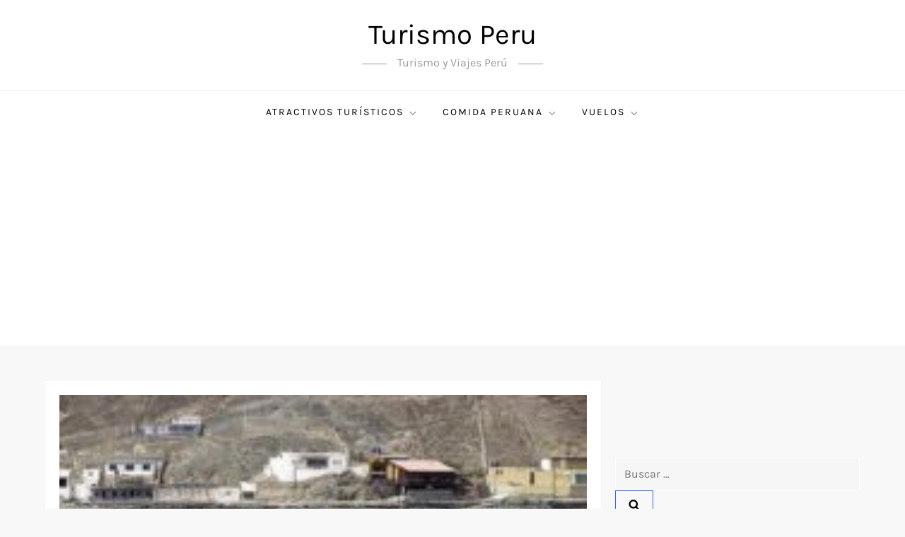

--- FILE ---
content_type: text/html; charset=utf-8
request_url: https://www.google.com/recaptcha/api2/aframe
body_size: 250
content:
<!DOCTYPE HTML><html><head><meta http-equiv="content-type" content="text/html; charset=UTF-8"></head><body><script nonce="YGcZrGc-X9IYzLwYCnSddw">/** Anti-fraud and anti-abuse applications only. See google.com/recaptcha */ try{var clients={'sodar':'https://pagead2.googlesyndication.com/pagead/sodar?'};window.addEventListener("message",function(a){try{if(a.source===window.parent){var b=JSON.parse(a.data);var c=clients[b['id']];if(c){var d=document.createElement('img');d.src=c+b['params']+'&rc='+(localStorage.getItem("rc::a")?sessionStorage.getItem("rc::b"):"");window.document.body.appendChild(d);sessionStorage.setItem("rc::e",parseInt(sessionStorage.getItem("rc::e")||0)+1);localStorage.setItem("rc::h",'1769007046513');}}}catch(b){}});window.parent.postMessage("_grecaptcha_ready", "*");}catch(b){}</script></body></html>